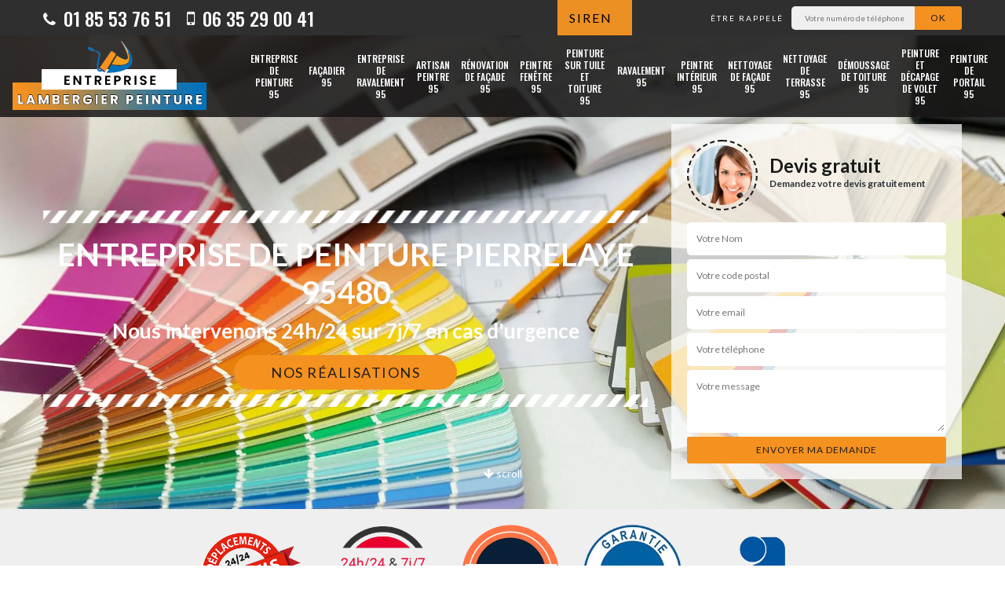

--- FILE ---
content_type: text/html; charset=UTF-8
request_url: https://www.entreprise-peinture-95.fr/entreprise-peinture-pierrelaye-95480
body_size: 6070
content:
<!DOCTYPE html><html dir="ltr" lang="fr-FR"><head><meta charset="UTF-8" /><meta name=viewport content="width=device-width, initial-scale=1.0, minimum-scale=1.0 maximum-scale=1.0"><meta http-equiv="content-type" content="text/html; charset=UTF-8" ><title>Entreprise de peinture à Pierrelaye tel: 01.85.53.76.51</title><meta name="description" content="Peintre professionnel à Pierrelaye 95480, Entreprise Lambergier Peinture  propose ses services pour peindre différents éléments de votre habitation. Devis détaillé offert et sans engagement de votre part"><link rel="shortcut icon" href="/skins/default/images/p/favicon.ico" type="image/x-icon"><link rel="icon" href="/skins/default/images/p/favicon.ico" type="image/x-icon"><link href="/skins/default/css/style.css" rel="stylesheet" type="text/css"/><link rel="preconnect" href="https://www.googletagmanager.com"><link rel="preconnect" href="https://nominatim.openstreetmap.org"></head><body class="Desktop ville"><div class="wrapper-container"><header class="site-header header"><!-- main header --><div class="top_bar d-none d-md-block"><div class="container"><div class="right-header d-flex align-items-center justify-content-between"><div class="tel-top_"><a href="tel:0185537651"><i class="icon icon-phone"></i> 01 85 53 76 51</a><a href="tel:0635290041"><i class="icon icon-mobile"></i> 06 35 29 00 41</a></div><div class="Top_rappel"><div class="siren"><strong>Siren </strong></div><form action="/message.php" method="post" id="rappel_immediat"><input type="text" name="mail" id="mail2" value=""><input type="hidden" name="type" value="rappel"><strong>Être rappelé</strong><input type="text" name="numtel" required="" placeholder="Votre numéro de téléphone ..." class="input-form"><input type="submit" name="OK" value="OK" class="btn-devis-gratuit"></form></div></div></div></div><div class="main-bar"><div class="container"><div class="d-flex justify-content-between align-items-center"><a href="/" title="Entreprise Lambergier Peinture " class="logo"><img loading="lazy" src="/skins/default/images/p/Logo-entreprise-lambergier-peinture.png" alt="Entreprise Lambergier Peinture " width="250" height="90" loading='lazy' /></a><nav class="nav justify-content-between"><ul class="nav-list"><li class="nav-item"><a href="/">Entreprise de peinture 95</a></li><li class="nav-item"><a href="artisan-facadier-val-d-oise-95">Façadier 95</a></li><li class="nav-item"><a href="entreprise-ravalement-val-d-oise-95">Entreprise de ravalement 95</a></li><li class="nav-item"><a href="artisan-peintre-val-d-oise-95">Artisan peintre 95</a></li><li class="nav-item"><a href="entreprise-renovation-facade-val-d-oise-95">Rénovation de façade 95</a></li><li class="nav-item"><a href="artisan-peintre-fenetre-val-d-oise-95">Peintre fenêtre 95</a></li><li class="nav-item"><a href="entreprise-peinture-tuile-toiture-val-d-oise-95">Peinture sur tuile et toiture 95</a></li><li class="nav-item"><a href="ravalement-val-d-oise-95">Ravalement 95</a></li><li class="nav-item"><a href="artisan-peintre-interieur-val-d-oise-95">Peintre intérieur 95</a></li><li class="nav-item"><a href="entreprise-nettoyage-facade-val-d-oise-95">Nettoyage de façade 95</a></li><li class="nav-item"><a href="entreprise-nettoyage-terrasse-val-d-oise-95">Nettoyage de terrasse 95</a></li><li class="nav-item"><a href="entreprise-demoussage-toiture-val-d-oise-95">Démoussage de toiture 95</a></li><li class="nav-item"><a href="entreprise-peinture-decapage-volet-val-d-oise-95">Peinture et décapage de volet 95</a></li><li class="nav-item"><a href="entreprise-peinture-portail-val-d-oise-95">Peinture de portail 95</a></li></ul></nav></div></div></div></header><!-- Homeslider --><section  class="intro_section page_mainslider"><div class="main-slider__scroll m-uppercase" id="main-slider__scroll"><a href="#scroll1"><i class="icon icon-arrow-down"></i> <span>scroll</span></a></div><div class="flexslider"><div class="slides"><div style="background-image: url(/skins/default/images/img/bg-entreprise-de-peinture-entreprise-lambergier-peinture.webp);"></div></div><div class="container"><div class="captionSlider"><div class="row align-items-center"><div class="col-md-8"><div class="slide_description_wrapper"><div class="slide_description"><img loading="lazy" src="/skins/default/images/img/sep-line-white.webp" width="1368" height="28" alt="" class="mb-4" /><div class="intro-layer ribbon-1"><h1 class="text-uppercase">Entreprise de peinture Pierrelaye 95480</h1></div><div class="intro-layer"><p class="grey"><span>Nous intervenons 24h/24 sur 7j/7 en cas d'urgence</span></p></div><a class="header-realisation" href="/realisations">Nos réalisations</a><img loading="lazy" src="/skins/default/images/img/sep-line-white.webp" width="1368" height="28" alt="" class="mt-5" /></div></div></div><div class="col-md-4"><div class="DevisSlider"><div class="Devigratuit"><form action="/message.php" method="post" id="Devis_form"><input type="text" name="mail" id="mail" value=""><div class="devis-titre text-center"><div class="call-img"><img loading="lazy" src="/skins/default/images/img/call.webp" width="76" height="76" loading='lazy' alt="Devis gratuit"/></div><div class="titre-h3"><b class="h3">Devis gratuit <span>Demandez votre devis gratuitement</span></b></div></div><input type="text" name="nom" required="" class="input-form" placeholder="Votre Nom"><input type="text" name="code_postal" required="" class="input-form" placeholder="Votre code postal"><input type="text" name="email" required="" class="input-form" placeholder="Votre email"><input type="text" name="telephone" required="" class="input-form" placeholder="Votre téléphone"><textarea name="message" required="" class="input-form" placeholder="Votre message"></textarea><div class="text-center"><input type="submit" value="Envoyer ma demande" class="btn-devis-gratuit"></div></form></div></div></div></div></div></div></div></section><div class="partenaires"><div class="container"><div class="logo-part"><img loading="lazy" src="/skins/default/images/img/devis-logo.webp" alt="Devis" width="145" height="106" loading='lazy' /><img loading="lazy" src="/skins/default/images/img/urgence-logo.webp" alt="Urgence" width="145" height="121" loading='lazy' /><img loading="lazy" src="/skins/default/images/img/delais_respectes.webp" alt="delais respecté" width="125" height="125" loading='lazy' /><img loading="lazy" src="/skins/default/images/img/garantie-decennale.webp" alt="garantie décennale" width="125" height="125" loading='lazy' /><img loading="lazy" src="/skins/default/images/img/artisan.webp" alt="artisan" width="145" height="96" loading='lazy' /></div></div></div><section class="sect4">
	<div class="container">
		<div class="categ">
						<a href="/" class="services-item">
				<img loading="lazy" src="/skins/default/images/img/cat-entreprise-de-peinture-entreprise-lambergier-peinture.webp" alt="Serv Entreprise de peinture 95" width="200" height="200" loading='lazy' />
				<span>Entreprise de peinture 95</span>
			</a>
						<a href="artisan-facadier-val-d-oise-95" class="services-item">
				<img loading="lazy" src="/skins/default/images/img/cat-facadier-entreprise-lambergier-peinture.webp" alt="Serv Façadier 95" width="200" height="200" loading='lazy' />
				<span>Façadier 95</span>
			</a>
						<a href="entreprise-ravalement-val-d-oise-95" class="services-item">
				<img loading="lazy" src="/skins/default/images/img/cat-entreprise-de-ravalement-entreprise-lambergier-peinture.webp" alt="Serv Entreprise de ravalement 95" width="200" height="200" loading='lazy' />
				<span>Entreprise de ravalement 95</span>
			</a>
						<a href="artisan-peintre-val-d-oise-95" class="services-item">
				<img loading="lazy" src="/skins/default/images/img/cat-artisan-peintre-entreprise-lambergier-peinture.webp" alt="Serv Artisan peintre 95" width="200" height="200" loading='lazy' />
				<span>Artisan peintre 95</span>
			</a>
						<a href="entreprise-renovation-facade-val-d-oise-95" class="services-item">
				<img loading="lazy" src="/skins/default/images/img/cat-renovation-de-facade-entreprise-lambergier-peinture.webp" alt="Serv Rénovation de façade 95" width="200" height="200" loading='lazy' />
				<span>Rénovation de façade 95</span>
			</a>
						<a href="artisan-peintre-fenetre-val-d-oise-95" class="services-item">
				<img loading="lazy" src="/skins/default/images/img/cat-peintre-fenetre-entreprise-lambergier-peinture.webp" alt="Serv Peintre fenêtre 95" width="200" height="200" loading='lazy' />
				<span>Peintre fenêtre 95</span>
			</a>
						<a href="entreprise-peinture-tuile-toiture-val-d-oise-95" class="services-item">
				<img loading="lazy" src="/skins/default/images/img/cat-peinture-sur-tuile-et-toiture-entreprise-lambergier-peinture.webp" alt="Serv Peinture sur tuile et toiture 95" width="200" height="200" loading='lazy' />
				<span>Peinture sur tuile et toiture 95</span>
			</a>
						<a href="ravalement-val-d-oise-95" class="services-item">
				<img loading="lazy" src="/skins/default/images/img/cat-ravalement-entreprise-lambergier-peinture.webp" alt="Serv Ravalement 95" width="200" height="200" loading='lazy' />
				<span>Ravalement 95</span>
			</a>
						<a href="artisan-peintre-interieur-val-d-oise-95" class="services-item">
				<img loading="lazy" src="/skins/default/images/img/cat-peintre-interieur-entreprise-lambergier-peinture.webp" alt="Serv Peintre intérieur 95" width="200" height="200" loading='lazy' />
				<span>Peintre intérieur 95</span>
			</a>
						<a href="entreprise-nettoyage-facade-val-d-oise-95" class="services-item">
				<img loading="lazy" src="/skins/default/images/img/cat-nettoyage-de-facade-entreprise-lambergier-peinture.webp" alt="Serv Nettoyage de façade 95" width="200" height="200" loading='lazy' />
				<span>Nettoyage de façade 95</span>
			</a>
						<a href="entreprise-nettoyage-terrasse-val-d-oise-95" class="services-item">
				<img loading="lazy" src="/skins/default/images/img/cat-nettoyage-de-terrasse-entreprise-lambergier-peinture.webp" alt="Serv Nettoyage de terrasse 95" width="200" height="200" loading='lazy' />
				<span>Nettoyage de terrasse 95</span>
			</a>
						<a href="entreprise-demoussage-toiture-val-d-oise-95" class="services-item">
				<img loading="lazy" src="/skins/default/images/img/cat-demoussage-de-toiture-entreprise-lambergier-peinture.webp" alt="Serv Démoussage de toiture 95" width="200" height="200" loading='lazy' />
				<span>Démoussage de toiture 95</span>
			</a>
						<a href="entreprise-peinture-decapage-volet-val-d-oise-95" class="services-item">
				<img loading="lazy" src="/skins/default/images/img/cat-peinture-et-decapage-de-volet-entreprise-lambergier-peinture.webp" alt="Serv Peinture et décapage de volet 95" width="200" height="200" loading='lazy' />
				<span>Peinture et décapage de volet 95</span>
			</a>
						<a href="entreprise-peinture-portail-val-d-oise-95" class="services-item">
				<img loading="lazy" src="/skins/default/images/img/cat-peinture-de-portail-entreprise-lambergier-peinture.webp" alt="Serv Peinture de portail 95" width="200" height="200" loading='lazy' />
				<span>Peinture de portail 95</span>
			</a>
					</div>
	</div>	
</section><div id="scroll1" class="wrap"><div class="container"><div class="row"><div class="col-lg-8"><div class="main"><section class="sect5"><div class="block-middle"><h2>Pour une pose de peinture extérieure réussie, adressez-vous à l’artisan peintre Entreprise Lambergier Peinture </h2><p>Si vous avez un projet de pose de peinture sur bâtiment, il est recommandé pour vous de vous adresser à Entreprise Lambergier Peinture . C’est un artisan peintre sur qui vous pouvez compter à Pierrelaye, dans le 95480. Il a la réputation de réaliser des travaux de qualité. Que votre maison soit à usage commercial ou à usage d’habitation, il est en mesure de fournir des prestations très satisfaisantes. Pour découvrir ses offres et ses conditions tarifaires, vous pouvez le contacter durant les heures de bureau.</p></div><div class="row justify-content-center"><div class="col-md-4"><div class="imgbg" style="background-image: url('/photos/4135619-entreprise-de-peinture-1.jpg');"></div></div><div class="col-md-8"><h2>Les compétences de Entreprise Lambergier Peinture  pour réaliser les travaux de peinture des portails dans la ville de Pierrelaye et ses environs</h2><p>Les structures comme les portails peuvent être détériorées à cause de l'exposition en permanence à des agressions venant de l'extérieur. En effet, il est très important de faire des travaux de peinture. Pour faire ces interventions qui sont très difficiles, il va falloir contacter des experts en la matière. Par conséquent, nous pouvons vous proposer de faire confiance à Entreprise Lambergier Peinture . Il a beaucoup d'expérience en la matière et n'oubliez pas qu'il dresse un devis qui ne fait pas naître un engagement.
</p></div></div><div class="row justify-content-center"><div class="col-md-4"><div class="imgbg" style="background-image: url('/photos/4135619-entreprise-de-peinture-2.jpg');"></div></div><div class="col-md-8"><h2>Découvrez les tarifs de l’entreprise de peinture Entreprise Lambergier Peinture  en visitant son site web</h2><p>Entreprise Lambergier Peinture  est une entreprise de pose de peinture reconnue à Pierrelaye, dans le 95480. Si vous avez l’intention de renouveler la peinture de votre bâtiment ou bien vous êtes au stade de la finition pour poser une couche de peinture, il est le professionnel à appeler. Sur son site web, des détails sont fournis sur ses offres et ses conditions tarifaires. Déplacez-vous en ses locaux pour discuter de votre projet et demandez un devis détaillé du projet. Le devis sera gratuit et ne vous engage pas. 
</p></div></div><div class="row justify-content-center"><div class="col-md-4"><div class="imgbg" style="background-image: url('/photos/4135619-entreprise-de-peinture-3.jpg');"></div></div><div class="col-md-8"><h2>Entreprise Lambergier Peinture  et les travaux de peinture des murs intérieurs des maisons dans la ville de Pierrelaye et ses environs</h2><p>Les produits qui peuvent être appliqués au niveau des maisons sont très nombreux. En effet, il est possible de faire la mise en place des peintures sur les murs intérieurs. Pour faire ces travaux qui sont très complexes, il est très important de convier des professionnels en la matière. Ainsi, nous pouvons vous proposer de faire appel à Entreprise Lambergier Peinture  qui utilise des équipements appropriés. Si vous voulez des renseignements plus détaillés, veuillez le téléphoner directement. Il dresse aussi un devis totalement gratuit et sans engagement.
</p></div></div><div class="row justify-content-center"><div class="col-md-4"><div class="imgbg" style="background-image: url('/photos/4135619-entreprise-de-peinture-4.jpg');"></div></div><div class="col-md-8"><h2>Pose de peinture sur façade : faites appel à un professionnel</h2><p>Pour une pose de peinture sur vos murs extérieurs, il est conseillé de faire appel à un professionnel. À Pierrelaye, dans le 95480, Entreprise Lambergier Peinture  est un professionnel à qui vous pouvez faire confiance. C’est un artisan peintre qui propose ses services aux propriétaires de la localité. Il a l’expérience nécessaire et le savoir-faire requis pour réaliser une prestation de qualité. Les tarifs appliqués sont en outre très raisonnables. Pour plus de détails sur ses offres, contactez-le. Demandez un devis pour découvrir ses tarifs.
</p></div></div><div class="row justify-content-center"><div class="col-md-4"><div class="imgbg" style="background-image: url('/photos/4135619-entreprise-de-peinture-5.jpg');"></div></div><div class="col-md-8"><h2>Entreprise Lambergier Peinture  et les opérations de peinture pour les façades dans la ville de Pierrelaye et ses environs</h2><p>Une multitude de travaux doit absolument être réalisée par les maisons. Les personnes qui habitent dans la construction doivent réaliser des opérations de peinture pour la garantie de la protection des structures. C'est le cas des façades qui vont être peintes. Il s'agit d'opérations qui sont très difficiles à effectuer. Ainsi, il est indispensable de contacter des professionnels en la matière. Entreprise Lambergier Peinture  peut s'en charger et sachez qu'il peut avancer des prix intéressants et accessibles à toutes les bourses.
</p></div></div><div class="row justify-content-center"><div class="col-md-4"><div class="imgbg" style="background-image: url('/photos/4135619-entreprise-de-peinture-6.jpg');"></div></div><div class="col-md-8"><h2>Pourquoi confier les travaux à Entreprise Lambergier Peinture , un artisan peintre d’intérieur à Pierrelaye, dans le 95480?</h2><p>Si vous avez un projet de pose de peinture sur votre bâtiment, il est conseillé pour vous de vous adresser à Entreprise Lambergier Peinture . C’est une entreprise de peinture qui offre ses services à Pierrelaye, dans le 95480. La qualité de ses prestations et ses tarifs très abordables lui ont permis de se faire une renommée dans la localité. Si vous êtes à Pierrelaye, dans le 95480, n’hésitez pas à le contacter pour une demande de devis. 
</p></div></div><div class="row justify-content-center"><div class="col-md-4"><div class="imgbg" style="background-image: url('/photos/4135619-entreprise-de-peinture-7.jpg');"></div></div><div class="col-md-8"><h2>Pose de peinture sur mur extérieur : faites appel aux services d’un professionnel</h2><p>Dans le cadre de la pose d’une peinture sur bâtiment, le recours aux services d’un professionnel est inévitable si vous recherchez la qualité. Pour être assuré de bénéficier des travaux de qualité, il est conseillé de vous fier à un expert. Entreprise Lambergier Peinture  est un artisan peintre reconnu pour la qualité de ses travaux. Les prestations fournies satisfont les propriétaires les plus exigeants. Vous aussi, sollicitez ses services si vous avez un projet de pose de peinture sur bâtiment. 
</p></div></div><div class="row justify-content-center"><div class="col-md-4"><div class="imgbg" style="background-image: url('/photos/4135619-entreprise-de-peinture-8.jpg');"></div></div><div class="col-md-8"><h2>Pose de peinture à Pierrelaye, dans le 95480, la référence est Entreprise Lambergier Peinture  une entreprise de peinture</h2><p>Si la rénovation de peinture de votre bâtiment figure dans votre projet ou bien vous êtes au stade de finition de votre construction, Entreprise Lambergier Peinture  est une entreprise à qui vous pouvez faire confiance. Que ce soit une pose de peinture intérieure ou une pose de peinture extérieure, Entreprise Lambergier Peinture  est en mesure de vous fournir une prestation à la hauteur de vos attentes si vous lui faites confiance. Demandez-lui un devis de votre projet pour découvrir ses tarifs. 
</p></div></div><div class="row justify-content-center"><div class="col-md-4"><div class="imgbg" style="background-image: url('/photos/4135619-entreprise-de-peinture-9.jpg');"></div></div><div class="col-md-8"><h2>Entreprise de peinture : Entreprise Lambergier Peinture  applique les tarifs les moins chers</h2><p>Dans le cadre de la pose de peinture sur bâtiment, si vous recherchez un prestataire qui réalise des travaux à coûts pas chers, il est conseillé pour vous de vous adresser à Entreprise Lambergier Peinture . Cette entreprise de peinture a la réputation de pratiquer un tarif qui défie toute concurrence. Des détails sont fournis au sujet de ses offres et de ses conditions tarifaires sur son site web. Pour votre projet, déplacez-vous en ses locaux et demandez un devis détaillé. 
</p></div></div></section></div></div><div class="col-lg-4"><div class="engagement"><div class="h4" style="background-image: url('/skins/default/images/img/engagement.webp');"><span>Nos engagements</span></div><ul class="list-eng"><li>Devis et déplacement gratuits</li><li>Sans engagement</li><li>Artisan passionné</li><li>Prix imbattable</li><li>Travail de qualité</li></ul></div><div class="contact-tel"><div class="tel-block"><div class="tel-fixe"><span><i class="icon icon-phone"></i></span><p>01 85 53 76 51</p></div><div class="tel-portable"><span><i class="icon icon-mobile"></i></span><p>06 35 29 00 41</p></div></div><div class="contact-text"><span>Contactez-nous</span></div></div><div class="intervention-block-right"><div class="text-center"><img loading="lazy" src="/skins/default/images/img/urgence-logo.webp" alt="Devis gratuit" width="" height="" loading='lazy' /></div><div class="text-intervention text-center"><b class="h3">NOUS INTERVENONS 7j/7 et 24h/24</b><p>En cas d’urgence, nous intervenons dans l’immédiat, n’hésitez pas à nous contacter via le formulaire ou à nous appeler.</p></div></div><div class="location"><div class="h4" style="background-image: url('/skins/default/images/img/location.webp');"><span>Nous localiser</span></div><p>64 boulevard des chasseurs, 95800 Courdimanche</p><div id="Map"></div></div></div></div></div></div><div class="devis-last-block"><div class="container"><h2 class="Titre">Autres services</h2><ul class="Liens"><li><a href="/entreprise-peinture-tuile-toiture-pierrelaye-95480">Peinture sur tuile et toiture Pierrelaye</a></li><li><a href="/artisan-peintre-interieur-pierrelaye-95480">Peintre intérieur Pierrelaye</a></li><li><a href="/entreprise-nettoyage-facade-pierrelaye-95480">Nettoyage de façade Pierrelaye</a></li><li><a href="/entreprise-nettoyage-terrasse-pierrelaye-95480">Nettoyage de terrasse Pierrelaye</a></li><li><a href="/entreprise-demoussage-toiture-pierrelaye-95480">Démoussage de toiture Pierrelaye</a></li><li><a href="/entreprise-peinture-decapage-volet-pierrelaye-95480">Peinture et décapage de volet Pierrelaye</a></li><li><a href="/entreprise-peinture-portail-pierrelaye-95480">Peinture de portail Pierrelaye</a></li><li><a href="/artisan-facadier-pierrelaye-95480">Façadier Pierrelaye</a></li><li><a href="/entreprise-ravalement-pierrelaye-95480">Entreprise de ravalement Pierrelaye</a></li><li><a href="/artisan-peintre-pierrelaye-95480">Artisan peintre Pierrelaye</a></li><li><a href="/entreprise-renovation-facade-pierrelaye-95480">Rénovation de façade Pierrelaye</a></li><li><a href="/artisan-peintre-fenetre-pierrelaye-95480">Peintre fenêtre Pierrelaye</a></li><li><a href="/entreprise-ravalement-pierrelaye-95480">Ravalement Pierrelaye</a></li></ul></div></div><footer id="footer"><div class="footer-container"><div class="sf-bg"></div><div class="container"><div class="row"><div class="col-md-4"><div class="footer-logo"><a href="/" title="Entreprise Lambergier Peinture " class="logo"><img loading="lazy" src="/skins/default/images/p/Logo-entreprise-lambergier-peinture.png" alt="Entreprise Lambergier Peinture " width="310" height="112" loading='lazy' /></a><p class="adr">64 boulevard des chasseurs<br> 95800 Courdimanche</p></div></div><div class="col-md-1"></div><div class="col-md-7"><div class="lien-footer"><b class="h3">Nos Services</b><ul><li><a href="/" class="lien-item">Entreprise de peinture 95</a></li><li><a href="artisan-facadier-val-d-oise-95" class="lien-item">Façadier 95</a></li><li><a href="entreprise-ravalement-val-d-oise-95" class="lien-item">Entreprise de ravalement 95</a></li><li><a href="artisan-peintre-val-d-oise-95" class="lien-item">Artisan peintre 95</a></li><li><a href="entreprise-renovation-facade-val-d-oise-95" class="lien-item">Rénovation de façade 95</a></li><li><a href="artisan-peintre-fenetre-val-d-oise-95" class="lien-item">Peintre fenêtre 95</a></li><li><a href="entreprise-peinture-tuile-toiture-val-d-oise-95" class="lien-item">Peinture sur tuile et toiture 95</a></li><li><a href="ravalement-val-d-oise-95" class="lien-item">Ravalement 95</a></li><li><a href="artisan-peintre-interieur-val-d-oise-95" class="lien-item">Peintre intérieur 95</a></li><li><a href="entreprise-nettoyage-facade-val-d-oise-95" class="lien-item">Nettoyage de façade 95</a></li><li><a href="entreprise-nettoyage-terrasse-val-d-oise-95" class="lien-item">Nettoyage de terrasse 95</a></li><li><a href="entreprise-demoussage-toiture-val-d-oise-95" class="lien-item">Démoussage de toiture 95</a></li><li><a href="entreprise-peinture-decapage-volet-val-d-oise-95" class="lien-item">Peinture et décapage de volet 95</a></li><li><a href="entreprise-peinture-portail-val-d-oise-95" class="lien-item">Peinture de portail 95</a></li></ul></div></div></div></div></div><div class="copyright">© 2025 - 2026 - Tout droit réservé &nbsp;|&nbsp;<a href="/mentions-legales">Mentions légales</a>&nbsp;|&nbsp;<a href="/contact">Contactez-nous</a></div></footer></div></body><script src="/js/jquery-3.6.0.min.js"></script><script src="/js/scripts.js"></script><script src="skins/default/js/jquery.sticky.js"></script><script src="skins/default/js/slick.min.js"></script><script src="/js/swipebox/src/js/jquery.swipebox.min.js"></script><link href="/js/swipebox/src/css/swipebox.min.css" rel="stylesheet" type="text/css"/><script type="text/javascript">		
	var Support = 'Desktop';
	$(document).ready(function() {
		// scripts à lancer une fois la page chargée
				  initAnalytics('_');
		        // Js lancés une fois la page chargée
                $( '.swipebox' ).swipebox();
        
        //stiky
        if(window.innerWidth > 992) { $(".site-header").sticky({ topSpacing: 0 }); }

        //Nav
        $('.nav-item').has('ul').prepend('<span class="nav-click"><i class="nav-arrow"></i></span>');
        $('.nav-mobile').click(function(){ $('.nav-list').toggle(); });
        $('.nav-list').on('click', '.nav-click', function(){
          $(this).siblings('.nav-submenu').toggle();
          $(this).children('.nav-arrow').toggleClass('nav-rotate');  
        });

        //slick
        $('.slides').slick({
            arrows:false,
            fade:true,
            speed:1000,
            autoplay: true,
            autoplaySpeed: 2000,
            pauseOnHover:false
        });     
        $('.categ').slick({
            slidesToShow: 6,
            slidesToScroll: 1,
            arrows:false,
            speed:1000,
            autoplay: true,
            autoplaySpeed: 3000
        });     

        //scroll
        $('#main-slider__scroll > a[href*=\\#]').on('click', function(e) {
            e.preventDefault();
            $('html, body').animate({ scrollTop: $($(this).attr('href')).offset().top}, 500, 'linear');
        });
	});
</script>
<link rel="stylesheet" href="/js/leaflet/leaflet.css" />
<script src="/js/leaflet/leaflet.js"></script>
<script src="/js/map.js"></script>
<script>initMap('64 boulevard des chasseurs, 95800 Courdimanche',16);</script>
</html>


--- FILE ---
content_type: text/html; charset=UTF-8
request_url: https://www.entreprise-peinture-95.fr/ajax.php
body_size: 116
content:
{"code_google_tags":"","code_analytics":"G-VNGER1HB5S","RGPD":null,"dbg":["Erreur  n'est pas reconnu."]}